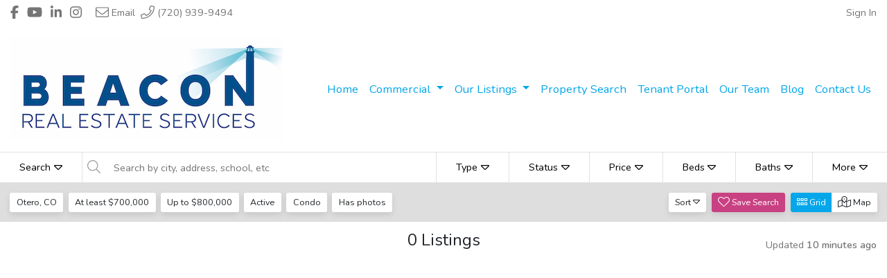

--- FILE ---
content_type: text/html; charset=UTF-8
request_url: https://beaconrealestateservices.com/search/grid?photo=1&status=A&county=3323&propertytype=C&minprice=700000&maxprice=800000
body_size: 8294
content:
<!doctype html>
<html lang="en">
    <head>
        <meta charset="utf-8">
        <meta http-equiv="X-UA-Compatible" content="IE=edge">
        <meta name="viewport" content="width=device-width, initial-scale=1, shrink-to-fit=no">

        <meta name="csrf-token" content="ASVXAAxq9ejWvMjBnw6siW28teMR2ebiZKXIRJ2o">

        <link rel="shortcut icon" href="https://leads.perfectstormnow.com/image/site/2229/companyfavicon-5f4eb1f1aa4ac.png">
        <title>Search Listings</title>

        
        <link rel="stylesheet" href="/css/app.css?id=5737d4788d6aa266008f">

        <style>
    :root {
        --primary: #06A7EA;
        --primary-rgb: 6, 167, 234;
        --primary-lighten-15: #2cb5ee;
        --primary-lighten-25: #45bdf0;
        --primary-darken-15: #068ec7;
        --primary-darken-25: #057eb0;

        --font-family: "Nunito", sans-serif;

        --header-top-section-bg-color: #ffffff;
        --header-top-section-text-color: #757575;
        --header-bg-color: #ffffff;
        --header-text-color: #06A7EA;
    }
</style>

                    <style>
.showcase-title { display: none; }

.showcase-content-wrapper.set-width { width: 40rem; }

.filter-autocomplete.is-showcase { background-color: rgba(0,0,0,0.5); }
</style>

<script type="text/javascript" defer>
const element = document.getElementsByClassName("showcase-title");
window.onload = () => {
element[0].remove();
}
</script>

<!-- Google Analytics -->
<script>
(function(i,s,o,g,r,a,m){i['GoogleAnalyticsObject']=r;i[r]=i[r]||function(){
(i[r].q=i[r].q||[]).push(arguments)},i[r].l=1*new Date();a=s.createElement(o),
m=s.getElementsByTagName(o)[0];a.async=1;a.src=g;m.parentNode.insertBefore(a,m)
})(window,document,'script','https://www.google-analytics.com/analytics.js','ga');
ga('create', 'UA-153411174-1', 'auto');
ga('send', 'pageview');
</script>
<!-- End Google Analytics -->

<meta name="msvalidate.01" content="A755F9DF9528EF990AB2B36E2EF98B46" />

<meta name="facebook-domain-verification"
  content="j1r19lofbh99vlqvv0smdysj95gtw6" />
        
        
        <script>
    !function(f,b,e,v,n,t,s){if(f.fbq)return;n=f.fbq=function(){n.callMethod?
    n.callMethod.apply(n,arguments):n.queue.push(arguments)};if(!f._fbq)f._fbq=n;
    n.push=n;n.loaded=!0;n.version='2.0';n.queue=[];t=b.createElement(e);t.async=!0;
    t.src=v;s=b.getElementsByTagName(e)[0];s.parentNode.insertBefore(t,s)}(window,
    document,'script','//connect.facebook.net/en_US/fbevents.js');

    fbq('init', "663663127594990");
    fbq('track', 'PageView');
</script>
<noscript><img height="1" width="1" style="display:none"
src="https://www.facebook.com/tr?id=663663127594990&ev=PageView&noscript=1"
/></noscript>
    </head>
    <body>
        <div id="fb-root"></div>
<script>
    (function(d, s, id) {
        var js, fjs = d.getElementsByTagName(s)[0];
        if (d.getElementById(id)) return;
        js = d.createElement(s); js.id = id;
        js.src = "//connect.facebook.net/en_US/sdk/xfbml.customerchat.js#xfbml=1&version=v3.1&appId=706998256519297";
        fjs.parentNode.insertBefore(js, fjs);
    }(document, 'script', 'facebook-jssdk'));
</script>
        <div id="app">
                <ps-header image="https://pscrm.s3-us-west-1.amazonaws.com/company-info/2346/5602/company-info-64d39b5e321c7.jpg" title="Beacon Real Estate Services" url="https://beaconrealestateservices.com">
    <template slot="menu">
                    <li class="nav-item " role="none">
                                    <a class="nav-link" href="http://beaconrealestateservices.com" role="menuitem" target="_self">
                        Home
                    </a>
                            </li>
                    <li class="nav-item dropdown" role="none">
                                    <a class="nav-link dropdown-toggle" href="#" id="dropdown15375" data-toggle="dropdown" aria-haspopup="true" aria-expanded="false">
                        Commercial
                    </a>
                    <div class="dropdown-menu" role="menu" aria-label="Commercial dropdown" aria-labelledby="dropdown15375">
                                                    <a class="dropdown-item" href="https://beaconrealestateservices.com/p/27411/commercial-investment-and-sales" role="menuitem" target="_self">
                                Investment and Sales
                            </a>
                                                    <a class="dropdown-item" href="https://beaconrealestateservices.com/p/27410/commercial-property-management" role="menuitem" target="_self">
                                Property Management
                            </a>
                                                    <a class="dropdown-item" href="https://beaconrealestateservices.com/p/27412/commercial-leasing" role="menuitem" target="_self">
                                Leasing
                            </a>
                                                    <a class="dropdown-item" href="https://beaconrealestateservices.com/p/27413/land-planning-and-development-management" role="menuitem" target="_self">
                                Land Planning and Development Management
                            </a>
                                            </div>
                            </li>
                    <li class="nav-item dropdown" role="none">
                                    <a class="nav-link dropdown-toggle" href="#" id="dropdown17074" data-toggle="dropdown" aria-haspopup="true" aria-expanded="false">
                        Our Listings
                    </a>
                    <div class="dropdown-menu" role="menu" aria-label="Our Listings dropdown" aria-labelledby="dropdown17074">
                                                    <a class="dropdown-item" href="https://beaconrealestateservices.com/b/8777-Brighton-Rd-Henderson-CO-80640" role="menuitem" target="_self">
                                8777 Brighton Rd
                            </a>
                                                    <a class="dropdown-item" href="https://beaconrealestateservices.com/b/3980-Quebec-St-Denver-CO-80207" role="menuitem" target="_self">
                                3980 Quebec St
                            </a>
                                                    <a class="dropdown-item" href="https://beaconrealestateservices.com/b/400-Russell-Blvd" role="menuitem" target="_self">
                                400 Russell Blvd
                            </a>
                                                    <a class="dropdown-item" href="https://beaconrealestateservices.com/b/2550-County-Road-201-SOLD" role="menuitem" target="_self">
                                2550 County Road 201 - SOLD
                            </a>
                                                    <a class="dropdown-item" href="https://beaconrealestateservices.com/b/700-Billings-St-Unit-P-Aurora-CO-80011" role="menuitem" target="_self">
                                700 Billings St Unit #P
                            </a>
                                                    <a class="dropdown-item" href="https://beaconrealestateservices.com/b/6308-E-72nd-Ave-Unit-D-Commerce-City-CO-80022" role="menuitem" target="_self">
                                6308 E 72nd Ave Unit #D
                            </a>
                                            </div>
                            </li>
                    <li class="nav-item " role="none">
                                    <a class="nav-link" href="https://beaconrealestateservices.com/search/grid?sort=days&amp;photo=1&amp;status=A&amp;propertytype=SF&amp;city=19723" role="menuitem" target="_self">
                        Property Search
                    </a>
                            </li>
                    <li class="nav-item " role="none">
                                    <a class="nav-link" href="https://beaconrealestateservices.managebuilding.com/Resident/public/home" role="menuitem" target="_self">
                        Tenant Portal
                    </a>
                            </li>
                    <li class="nav-item " role="none">
                                    <a class="nav-link" href="https://beaconrealestateservices.com/p/26613/our-team" role="menuitem" target="_self">
                        Our Team
                    </a>
                            </li>
                    <li class="nav-item " role="none">
                                    <a class="nav-link" href="https://beaconrealestateservices.com/blog" role="menuitem" target="_self">
                        Blog
                    </a>
                            </li>
                    <li class="nav-item " role="none">
                                    <a class="nav-link" href="https://beaconrealestateservices.com/contact" role="menuitem" target="_self">
                        Contact Us
                    </a>
                            </li>
            </template>
</ps-header>

    <search></search>

    <ps-footer></ps-footer>
                            <account-modal site="2229" facebook-login  capture-title="Please create your FREE account to enjoy all of our features!"></account-modal>
            
            <notifications group="app" :duration="5000"></notifications>
        </div>

        <script>
            var ps = {
                url: "https:\/\/beaconrealestateservices.com",
                apiUrl: "https:\/\/api.perfectstormnow.com\/",
                crmUrl: "https:\/\/leads.perfectstormnow.com\/",
                teamToken: "t-93QXFOvtHZND8Bssc8JRRyjO",
                userToken: "",
                site: 2229,
                teamId: 2346,
                boards: [{"boardID":55,"boardName":"REcolorado","lastPropertySync":"2025-11-17T13:13:30.000000Z","isCanadianBoard":0,"removeOffMarketProperties":1,"usePostRequest":0,"idx_client_id":3,"record_limit":5000,"default_timezone_offset":null,"use_timezone_in_query":1,"originating_system_name":"recolorado","key_field_prefix":"REC","use_cursor_pagination":0,"use_replication_route":0,"throttle_images":0,"pull_images":1,"pivot":{"teamID":2346,"boardID":55},"compliance":{"complianceLogoUrl":"https:\/\/properties.perfectstormnow.com\/43\/logo\/recolorado.png","logoOnPropertyCard":true,"listingCourtesyOnPropertyCard":true,"footerCompliance":"\u003Cp\u003E\u00a9 {{ currentYear }} METROLIST, INC., DBA RECOLORADO\u00ae \u2013 All Rights Reserved. 6455 S. Yosemite St., Suite 500 Greenwood Village, CO 80111 USA\u003C\/p\u003E\r\n\r\n\u003Cp\u003EThe content relating to real estate for sale in this Web site comes in part from the Internet Data eXchange (IDX) program of METROLIST, INC., DBA RECOLORADO\u00ae. Real estate listings held by brokers other than {{ officeName }} are marked with the IDX Logo. This information is being provided for the consumers\u2019 personal, non-commercial use and may not be used for any other purpose. All information subject to change and should be independently verified.\u003C\/p\u003E\r\n\r\n\u003Cp\u003EThis publication is designed to provide information regarding the subject matter covered. It is displayed with the understanding that the publisher and authors are not engaged in rendering real estate, legal, accounting, tax, or other professional services and that the publisher and authors are not offering such advice in this publication. If real estate, legal, or other expert assistance is required, the services of a competent, professional person should be sought.\u003C\/p\u003E\r\n\r\n\u003Cp\u003EThe information contained in this publication is subject to change without notice. METROLIST, INC., DBA RECOLORADO MAKES NO WARRANTY OF ANY KIND WITH REGARD TO THIS MATERIAL, INCLUDING, BUT NOT LIMITED TO, THE IMPLIED WARRANTIES OF MERCHANTABILITY AND FITNESS FOR A PARTICULAR PURPOSE. METROLIST, INC., DBA RECOLORADO SHALL NOT BE LIABLE FOR ERRORS CONTAINED HEREIN OR FOR ANY DAMAGES IN CONNECTION WITH THE FURNISHING, PERFORMANCE, OR USE OF THIS MATERIAL.\u003C\/p\u003E\r\n\r\n\u003Cp\u003EPUBLISHER\u2019S NOTICE: All real estate advertised herein is subject to the Federal Fair Housing Act and the Colorado Fair Housing Act, which Acts make it illegal to make or publish any advertisement that indicates any preference, limitation, or discrimination based on race, color, religion, sex, handicap, familial status, or national origin.\u003C\/p\u003E\r\n\r\n\u003Cp\u003EMETROLIST, INC., DBA RECOLORADO will not knowingly accept any advertising for real estate that is in violation of the law. All persons are hereby informed that all dwellings advertised are available on an equal opportunity basis.\u003C\/p\u003E\r\n\r\n\u003Cp\u003EALL RIGHTS RESERVED WORLDWIDE. No part of this publication may be reproduced, adapted, translated, stored in a retrieval system or transmitted in any form or by any means, electronic, mechanical, photocopying, recording, or otherwise, without the prior written permission of the publisher. The information contained herein including but not limited to all text, photographs, digital images, virtual tours, may be seeded and monitored for protection and tracking.\u003C\/p\u003E","footerLogoWrapped":true,"otherBrokerageLogoOnPropertyCard":false,"listingsDisplayLimit":500,"soldOneImageLimit":true,"pendingOneImageLimit":false,"useAgentNameOnListingCourtesy":false,"hidePricePerSqft":false,"hideContactInformation":false,"showBoardNameOnMortgageCalculator":false,"showLicenseId":0,"showIdxLogoListingCourtesy":true,"mainPhotoListingCourtesyAdjacent":true,"hide_days_on_site":false,"hide_price_history":false,"full_property_image_mode":false,"courtesy_on_property_card":true}}],
                apiBoards: [55],
                dynamicMapKey: 'AIzaSyCBlB3V5ktLrQOUllZj_1Gq8DMTOzFkcVI',
                staticMapKey: 'AIzaSyCk9FyOKLwp-P2GFa6uxj1so1MaZIKr0dc',
                colors: {
                    primary: "#06A7EA",
                    primaryDarken15: "#068ec7",
                },
                header: {"id":412,"siteID":2229,"topSectionBackgroundColor":"#ffffff","topSectionTextColor":"#757575","headerBackgroundColor":"#ffffff","topSectionSocialMedia":true,"topSectionEmail":true,"topSectionPhone":true,"topSectionShowEmailAddress":false,"headerMenuTextColorCustom":false,"headerMenuTextColor":null},
                company: {"companyInfoID":2229,"siteID":2229,"logoImageUrl":"https:\/\/pscrm.s3-us-west-1.amazonaws.com\/company-info\/2346\/5602\/company-info-64d39b5e321c7.jpg","widgetImageUrl":"https:\/\/pscrm.s3-us-west-1.amazonaws.com\/company-info\/2346\/5602\/company-info-64d39e47ee272.png","companyFaviconUrl":"https:\/\/leads.perfectstormnow.com\/image\/site\/2229\/companyfavicon-5f4eb1f1aa4ac.png","companyEmail":"justin@beaconrealestateservices.com","showCompanyEmail":"1","companyName":"Justin Reyher","companyAddress":"384 Inverness Pkwy, Suite #115","companyCity":"Englewood","companyState":"CO","companyPostalCode":"80112","companyPhone":"(720) 939-9494","companyFooterAbout":null,"companyDisclaimer":"\u003Cbr\u003E\u003Cimg src=\u0022https:\/\/leads.perfectstormnow.com\/image\/site\/2229\/disclaimer-5f4eb2d249844.png\u0022 class=\u0022fr-fil fr-dib\u0022 style=\u0022width: 253px;\u0022\u003E\u003Cbr\u003E\u003Cbr\u003E\u003Cimg src=\u0022https:\/\/leads.perfectstormnow.com\/image\/site\/2229\/disclaimer-5f4eb2ec372da.png\u0022 class=\u0022fr-fil fr-dib\u0022 style=\u0022width: 72px;\u0022\u003E","noLogoTitle":"Beacon Real Estate Services"},
                fallbackNumber: {"userNumberID":3611,"userID":5602,"number":"+17206425682","vendorID":null,"sole_proprietor":0,"date_registered":null,"campaign_id":null,"brand_id":null,"laravel_through_key":2346},
                socialMedia: {"facebookLink":"https:\/\/www.facebook.com\/Beacon-Real-Estate-Services-113630693532083","youtubeLink":"https:\/\/www.youtube.com\/@beaconrealestateservices456","linkedinLink":"https:\/\/www.linkedin.com\/in\/justin-reyher-462bab8\/","twitterLink":null,"instagramLink":"https:\/\/www.instagram.com\/beaconrealestateservices.co\/","googleLink":null,"snapchatLink":null,"pinterestLink":null,"tiktokLink":null},
                user: null,
                contact: null,
                contactLoggedIn: false,
            };
                ps.defaultMapLatitude = null;
    ps.defaultMapLongitude = null;
    ps.statuses = [{"statusKey":"A","statusName":"Active"},{"statusKey":"UC","statusName":"Active Under Contract"},{"statusKey":"CS","statusName":"Coming Soon"},{"statusKey":"P","statusName":"Pending"},{"statusKey":"S","statusName":"Sold"}];
    ps.propertyTypes = [{"propertyTypeCode":"SF","propertyTypeName":"Single-Family Home","propertyTypeOrder":1},{"propertyTypeCode":"C","propertyTypeName":"Condo","propertyTypeOrder":2},{"propertyTypeCode":"VT","propertyTypeName":"Villa \/ Townhouse","propertyTypeOrder":3},{"propertyTypeCode":"VC","propertyTypeName":"Vacant Land \/ Lots","propertyTypeOrder":4},{"propertyTypeCode":"MF","propertyTypeName":"Multi-Family","propertyTypeOrder":5},{"propertyTypeCode":"M","propertyTypeName":"Manufactured Home","propertyTypeOrder":6},{"propertyTypeCode":"CM","propertyTypeName":"Commercial","propertyTypeOrder":7},{"propertyTypeCode":"CL","propertyTypeName":"Commercial-Lease","propertyTypeOrder":8},{"propertyTypeCode":"F","propertyTypeName":"Farm \/ Ranch","propertyTypeOrder":9},{"propertyTypeCode":"RN","propertyTypeName":"Rentals","propertyTypeOrder":10},{"propertyTypeCode":"SI","propertyTypeName":"Shared Interest","propertyTypeOrder":10},{"propertyTypeCode":"BU","propertyTypeName":"Business Opportunity","propertyTypeOrder":12}];
    ps.features = [{"featureKey":"ONES","featureDisplay":"1 Story","categoryName":"Style"},{"featureKey":"TWOS","featureDisplay":"2 Stories","categoryName":"Style"},{"featureKey":"THRES","featureDisplay":"3 or More Stories","categoryName":"Style"},{"featureKey":"AFRM","featureDisplay":"A-Frame","categoryName":"Style"},{"featureKey":"BLVL","featureDisplay":"Bi-Level","categoryName":"Style"},{"featureKey":"BUNG","featureDisplay":"Bungalow","categoryName":"Style"},{"featureKey":"CHAL","featureDisplay":"Chalet","categoryName":"Style"},{"featureKey":"CONT","featureDisplay":"Contemporary","categoryName":"Style"},{"featureKey":"COT","featureDisplay":"Cottage","categoryName":"Style"},{"featureKey":"DUPLX","featureDisplay":"Duplex","categoryName":"Style"},{"featureKey":"EU","featureDisplay":"End Unit","categoryName":"Style"},{"featureKey":"HRISE","featureDisplay":"High Rise","categoryName":"Style"},{"featureKey":"LOFTA","featureDisplay":"Loft Style","categoryName":"Style"},{"featureKey":"LOGL","featureDisplay":"Log \/ Log Look","categoryName":"Style"},{"featureKey":"LRISE","featureDisplay":"Low Rise","categoryName":"Style"},{"featureKey":"MRISE","featureDisplay":"Mid Rise","categoryName":"Style"},{"featureKey":"ML","featureDisplay":"Multi Level","categoryName":"Style"},{"featureKey":"PH","featureDisplay":"Patio Home","categoryName":"Style"},{"featureKey":"QUAD","featureDisplay":"Quadplex","categoryName":"Style"},{"featureKey":"SP","featureDisplay":"Spanish","categoryName":"Style"},{"featureKey":"STDO","featureDisplay":"Studio","categoryName":"Style"},{"featureKey":"TRAD","featureDisplay":"Traditional","categoryName":"Style"},{"featureKey":"TRIP","featureDisplay":"Triplex","categoryName":"Style"},{"featureKey":"TUDOR","featureDisplay":"Tudor","categoryName":"Style"},{"featureKey":"VIC","featureDisplay":"Victorian","categoryName":"Style"},{"featureKey":"CVIEW","featureDisplay":"City View","categoryName":"View"},{"featureKey":"GCVIE","featureDisplay":"Golf Course View","categoryName":"View"},{"featureKey":"LAKEV","featureDisplay":"Lake View","categoryName":"View"},{"featureKey":"MVIEW","featureDisplay":"Mountain View","categoryName":"View"},{"featureKey":"WTRV","featureDisplay":"Water View","categoryName":"View"},{"featureKey":"ACF","featureDisplay":"Accessibility Features","categoryName":"Property Features"},{"featureKey":"CL","featureDisplay":"Corner Lot","categoryName":"Property Features"},{"featureKey":"CDS","featureDisplay":"Cul-De-Sac","categoryName":"Property Features"},{"featureKey":"FXU","featureDisplay":"Fixer-Upper","categoryName":"Property Features"},{"featureKey":"GUTL","featureDisplay":"Gas Utilities","categoryName":"Property Features"},{"featureKey":"GCL","featureDisplay":"Golf Course Lot","categoryName":"Property Features"},{"featureKey":"GREEN","featureDisplay":"Green \/ LEED","categoryName":"Property Features"},{"featureKey":"HISTP","featureDisplay":"Historic Property","categoryName":"Property Features"},{"featureKey":"HA","featureDisplay":"Horse Property","categoryName":"Property Features"},{"featureKey":"INTA","featureDisplay":"Internet Available","categoryName":"Property Features"},{"featureKey":"CPT","featureDisplay":"Near Public Transportation","categoryName":"Property Features"},{"featureKey":"NC","featureDisplay":"New Construction","categoryName":"Property Features"},{"featureKey":"PAVS","featureDisplay":"Paved Street","categoryName":"Property Features"},{"featureKey":"PA","featureDisplay":"Pets Allowed","categoryName":"Property Features"},{"featureKey":"PUTL","featureDisplay":"Propane Utilities","categoryName":"Property Features"},{"featureKey":"PW","featureDisplay":"Public Water","categoryName":"Property Features"},{"featureKey":"SEP","featureDisplay":"Septic","categoryName":"Property Features"},{"featureKey":"SEW","featureDisplay":"Sewer","categoryName":"Property Features"},{"featureKey":"BSR","featureDisplay":"Ski Access","categoryName":"Property Features"},{"featureKey":"SUTL","featureDisplay":"Solar Utilities","categoryName":"Property Features"},{"featureKey":"UC","featureDisplay":"Under Construction","categoryName":"Property Features"},{"featureKey":"WELL","featureDisplay":"Well","categoryName":"Property Features"},{"featureKey":"ADCOM","featureDisplay":"Adult Community","categoryName":"Community Features"},{"featureKey":"BWP","featureDisplay":"Biking Path \/ Trails","categoryName":"Community Features"},{"featureKey":"COMFR","featureDisplay":"Community Fitness Room","categoryName":"Community Features"},{"featureKey":"GOLFC","featureDisplay":"Community Golf Course","categoryName":"Community Features"},{"featureKey":"COMPG","featureDisplay":"Community Playground","categoryName":"Community Features"},{"featureKey":"COMPD","featureDisplay":"Community Pond","categoryName":"Community Features"},{"featureKey":"COMP","featureDisplay":"Community Pool","categoryName":"Community Features"},{"featureKey":"TCOM","featureDisplay":"Community Tennis Court(s)","categoryName":"Community Features"},{"featureKey":"GCOM","featureDisplay":"Gated Community","categoryName":"Community Features"},{"featureKey":"HOA","featureDisplay":"Has HOA","categoryName":"Community Features"},{"featureKey":"NOAR","featureDisplay":"No Age Restriction","categoryName":"Community Features"},{"featureKey":"NHOA","featureDisplay":"No HOA","categoryName":"Community Features"},{"featureKey":"CA","featureDisplay":"Central Air","categoryName":"Heating and Cooling"},{"featureKey":"HEATE","featureDisplay":"Electric Heat","categoryName":"Heating and Cooling"},{"featureKey":"CE","featureDisplay":"Evaporative","categoryName":"Heating and Cooling"},{"featureKey":"HEATG","featureDisplay":"Gas Heat","categoryName":"Heating and Cooling"},{"featureKey":"AG","featureDisplay":"Attached Garage","categoryName":"Exterior Features"},{"featureKey":"BAL","featureDisplay":"Balcony","categoryName":"Exterior Features"},{"featureKey":"BKCON","featureDisplay":"Block Construction","categoryName":"Exterior Features"},{"featureKey":"BRICK","featureDisplay":"Brick","categoryName":"Exterior Features"},{"featureKey":"CARP","featureDisplay":"Carport","categoryName":"Exterior Features"},{"featureKey":"DECK","featureDisplay":"Deck","categoryName":"Exterior Features"},{"featureKey":"FY","featureDisplay":"Fenced Yard","categoryName":"Exterior Features"},{"featureKey":"HTBSA","featureDisplay":"Hot Tub \/ Spa","categoryName":"Exterior Features"},{"featureKey":"MCON","featureDisplay":"Metal Frame","categoryName":"Exterior Features"},{"featureKey":"NPOOL","featureDisplay":"No Pool","categoryName":"Exterior Features"},{"featureKey":"POFFS","featureDisplay":"Off-Street Parking","categoryName":"Exterior Features"},{"featureKey":"PRVB","featureDisplay":"RV \/ Boat Parking","categoryName":"Exterior Features"},{"featureKey":"RVGAR","featureDisplay":"RV Garage","categoryName":"Exterior Features"},{"featureKey":"PUGRD","featureDisplay":"Underground Parking","categoryName":"Exterior Features"},{"featureKey":"PAT","featureDisplay":"Patio","categoryName":"Exterior Features"},{"featureKey":"POOL","featureDisplay":"Pool","categoryName":"Exterior Features"},{"featureKey":"PORCH","featureDisplay":"Porch","categoryName":"Exterior Features"},{"featureKey":"ROOFM","featureDisplay":"Roof - Metal","categoryName":"Exterior Features"},{"featureKey":"SPRNK","featureDisplay":"Sprinkler System","categoryName":"Exterior Features"},{"featureKey":"STUC","featureDisplay":"Stucco","categoryName":"Exterior Features"},{"featureKey":"TC","featureDisplay":"Tennis Court","categoryName":"Exterior Features"},{"featureKey":"WDCON","featureDisplay":"Wood Frame","categoryName":"Exterior Features"},{"featureKey":"CASH","featureDisplay":"Cash","categoryName":"Financial"},{"featureKey":"CFIN","featureDisplay":"Conventional Financing","categoryName":"Financial"},{"featureKey":"FHA","featureDisplay":"FHA Loan","categoryName":"Financial"},{"featureKey":"FOREC","featureDisplay":"Foreclosure","categoryName":"Financial"},{"featureKey":"LP","featureDisplay":"Lease Purchase","categoryName":"Financial"},{"featureKey":"OF","featureDisplay":"Owner Financing","categoryName":"Financial"},{"featureKey":"SS","featureDisplay":"Short Sale","categoryName":"Financial"},{"featureKey":"TE","featureDisplay":"Trade \/ Exchange","categoryName":"Financial"},{"featureKey":"USDA","featureDisplay":"USDA Loan","categoryName":"Financial"},{"featureKey":"VAL","featureDisplay":"VA Loan","categoryName":"Financial"},{"featureKey":"B","featureDisplay":"Basement","categoryName":"Basement and Rooms"},{"featureKey":"BVO","featureDisplay":"Basement - View-Out","categoryName":"Basement and Rooms"},{"featureKey":"BF","featureDisplay":"Finished Basement","categoryName":"Basement and Rooms"},{"featureKey":"FB","featureDisplay":"Full Basement","categoryName":"Basement and Rooms"},{"featureKey":"ILS","featureDisplay":"In-Law Suite","categoryName":"Basement and Rooms"},{"featureKey":"NB","featureDisplay":"No Basement","categoryName":"Basement and Rooms"},{"featureKey":"PB","featureDisplay":"Partial Basement","categoryName":"Basement and Rooms"},{"featureKey":"BU","featureDisplay":"Unfinished Basement","categoryName":"Basement and Rooms"},{"featureKey":"BWO","featureDisplay":"Walkout Basement","categoryName":"Basement and Rooms"},{"featureKey":"CREEK","featureDisplay":"Creek Front","categoryName":"Waterfront"},{"featureKey":"NWF","featureDisplay":"Not Waterfront","categoryName":"Waterfront"},{"featureKey":"RIVER","featureDisplay":"River Front","categoryName":"Waterfront"},{"featureKey":"WF","featureDisplay":"Waterfront","categoryName":"Waterfront"},{"featureKey":"CF","featureDisplay":"Carpet Floors","categoryName":"Interior Features"},{"featureKey":"CATHC","featureDisplay":"Cathedral Ceiling","categoryName":"Interior Features"},{"featureKey":"DISHW","featureDisplay":"Dishwasher","categoryName":"Interior Features"},{"featureKey":"ELEV","featureDisplay":"Elevator","categoryName":"Interior Features"},{"featureKey":"F","featureDisplay":"Fireplace","categoryName":"Interior Features"},{"featureKey":"FUR","featureDisplay":"Furnished","categoryName":"Interior Features"},{"featureKey":"GRANC","featureDisplay":"Granite Counters","categoryName":"Interior Features"},{"featureKey":"HF","featureDisplay":"Hardwood Floors","categoryName":"Interior Features"},{"featureKey":"KI","featureDisplay":"Kitchen Island","categoryName":"Interior Features"},{"featureKey":"MFB","featureDisplay":"Main Floor Bedroom","categoryName":"Interior Features"},{"featureKey":"MFL","featureDisplay":"Main Floor Laundry","categoryName":"Interior Features"},{"featureKey":"PANTR","featureDisplay":"Pantry","categoryName":"Interior Features"},{"featureKey":"TF","featureDisplay":"Tile Floors","categoryName":"Interior Features"},{"featureKey":"UNFUR","featureDisplay":"Unfurnished","categoryName":"Interior Features"},{"featureKey":"WIC","featureDisplay":"Walk-In Closet","categoryName":"Interior Features"},{"featureKey":"WDU","featureDisplay":"Washer \/ Dryer In Unit","categoryName":"Interior Features"},{"featureKey":"WBAR","featureDisplay":"Wet Bar","categoryName":"Interior Features"}];
    ps.locationTags = [{"id":3323,"display":"Otero, CO","category":"county","latitude":null,"longitude":null}];
        </script>

        <script src="/js/app.js?id=63d7a8b48549b2dc24f7"></script>

        <script>
            
            bugsnagClient.app.releaseStage = "production";
        </script>

            <script type="text/javascript">
        var _ps = _ps || [];
                _ps.push(['setCookieDomain', "beaconrealestateservices.com"]);
        _ps.push(['setSiteID', 2229]);
        _ps.push(['setPageType', 'result']);
        (function() {
            var u = "https:\/\/files.perfectstormnow.com\/track\/analytics.min.js";
            var d=document, g=d.createElement('script'), s=d.getElementsByTagName('script')[0];
            g.type='text/javascript'; g.async=true; g.defer=true; g.src=u; s.parentNode.insertBefore(g,s);
        })();
    </script>
    </body>
</html>


--- FILE ---
content_type: text/plain
request_url: https://www.google-analytics.com/j/collect?v=1&_v=j102&a=292769256&t=pageview&_s=1&dl=https%3A%2F%2Fbeaconrealestateservices.com%2Fsearch%2Fgrid%3Fphoto%3D1%26status%3DA%26county%3D3323%26propertytype%3DC%26minprice%3D700000%26maxprice%3D800000&ul=en-us%40posix&dt=Search%20Listings&sr=1280x720&vp=1280x720&_u=IEBAAEABAAAAACAAI~&jid=205479292&gjid=1466701460&cid=1243270430.1763385819&tid=UA-153411174-1&_gid=680410340.1763385819&_r=1&_slc=1&z=288072685
body_size: -455
content:
2,cG-TKXFP86ZHE